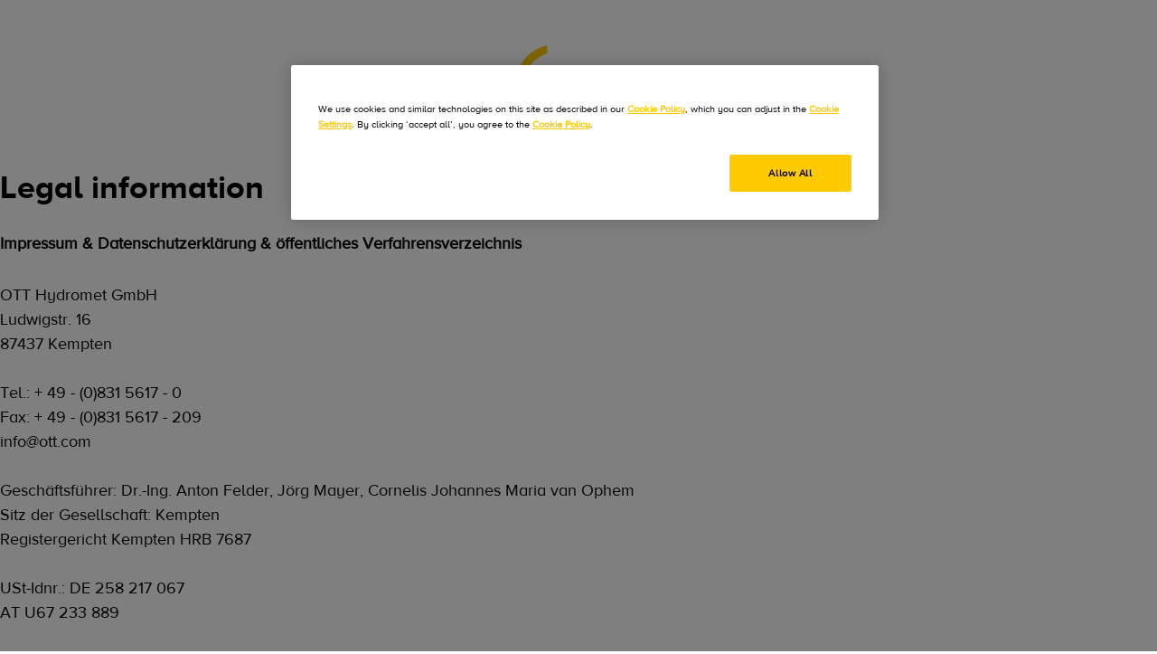

--- FILE ---
content_type: text/html; charset=utf-8
request_url: https://m.ott.com/metanavigation/legal-information/
body_size: 8762
content:
<!DOCTYPE html>
<html lang="en">
<head>

<meta charset="utf-8">
<!-- 
	Ein TYPO3 Portal der anders und sehr GmbH, Stuttgart
	        http://www.andersundsehr.com/

	This website is powered by TYPO3 - inspiring people to share!
	TYPO3 is a free open source Content Management Framework initially created by Kasper Skaarhoj and licensed under GNU/GPL.
	TYPO3 is copyright 1998-2023 of Kasper Skaarhoj. Extensions are copyright of their respective owners.
	Information and contribution at https://typo3.org/
-->

<base href="https://m.ott.com/">

<title>m.ott.com: Legal information</title>
<meta name="generator" content="TYPO3 CMS">
<meta name="robots" content="INDEX, FOLLOW">
<meta name="viewport" content="width=device-width,initial-scale=0.75">
<meta name="theme-color" content="#ffcb00">


<link rel="stylesheet" type="text/css" href="typo3temp/assets/compressed/merged-021792cb84601a7a6085dc0fae01adc4-f9578a4547e2e75d47ce5f8c05866399.css.gzip" media="all">



<script src="typo3temp/assets/compressed/merged-9d04fa350ed0ffe0690ebb02ac19a87e-52a88797e5380b9bc19d362a16f69b54.js.gzip" type="text/javascript"></script>

<script src="typo3temp/assets/compressed/merged-06c51145dfecceac40f032f76b7954a1-fa15bc93074e8683c58ebd7ce6ae8de5.js.gzip" type="text/javascript"></script>



<link rel="shortcut icon" href="typo3conf/ext/ott_ott_com/Resources/Public/Images/favicon.ico" type="image/x-icon">
<link rel="icon" href="typo3conf/ext/ott_ott_com/Resources/Public/Images/favicon.ico" type="image/x-icon"><script type="text/javascript">var JsVariables = [{ "loginForm":"0",  "quoteForm":"0",  "signUpForm":"0",  "rentForm":"0",  "wishlistQuoteForm":"0",  "RelPathPrefix":"",  "repairForm":"",  "supportForm":"",  "sysLanguageUid":"0",  "toMobileLL":"Go to mobile version", "eof":"eof"}];</script>  <!--[if lte IE 8]><script src="typo3conf/ext/ott_ott_com/Resources/Public/JavaScript/respond.min.js" type="text/javascript"></script><![endif]-->

</head>
<body class="pid-134 layout-5">

<div id="wrapper" xmlns:f="http://www.w3.org/1999/html">
    <div id="logo"><a href="/" target="_self"><img src="typo3conf/ext/ott_ott_com/Resources/Public/Images/ott-logo-mobile-retina.png" width="505" height="189"   alt="" ></a></div>
    
    <div id="content"><div id="c1398" class="csc-frame csc-frame-default"><div class="csc-header csc-header-n1"><h1 class="csc-firstHeader">Legal information</h1></div><p class="bodytext"><strong>Impressum &amp; Datenschutzerklärung &amp; öffentliches Verfahrensverzeichnis</strong>
</p>
<p class="bodytext">OTT Hydromet GmbH <br>Ludwigstr. 16<br>87437 Kempten<br><br>Tel.: + 49 - (0)831 5617 - 0<br>Fax: + 49 - (0)831 5617 - 209<br><a href="/cdn-cgi/l/email-protection" class="__cf_email__" data-cfemail="c9a0a7afa689a6bdbde7aaa6a4">[email&#160;protected]</a><br><br>Geschäftsführer: Dr.-Ing. Anton Felder, Jörg Mayer, Cornelis Johannes Maria van Ophem<br>Sitz der Gesellschaft: Kempten<br>Registergericht Kempten HRB 7687<br><br>USt-Idnr.: DE 258 217 067<br>AT U67 233 889<br><br>Verantwortlich im Sinne des Telemediengesetz (TMG):<br>Martin Stümpfle <br><br>Ludwigstr. 16<br>87437 Kempten <br><br><br><br><strong>Datenschutzerklärung</strong><br><br>
</p>
<p class="bodytext">1. Allgemeines zum Datenschutz
</p>
<p class="bodytext"><br>Daten sind die Grundlage für uns, einen ausgezeichneten Service zu leisten. Unser wichtigstes Kapital ist aber das Vertrauen unserer Kunden. Die Kundendaten zu schützen und sie nur so zu nutzen, wie es unsere Kunden von uns erwarten, hat für uns höchste Priorität. Deshalb ist das Einhalten der gesetzlichen Bestimmungen zum Datenschutz für uns selbstverständlich. Ferner ist es uns wichtig, dass Sie jederzeit wissen, wann wir welche Daten speichern und wie wir sie verwenden.<br><br><br><strong>2. Transparenz der Datenerhebung, -weitergabe und -verwendung</strong><br><br><br>2.1 Datenerhebung<br><br>Ihr Besuch unserer Webseiten wird protokolliert. Erfasst werden im Wesentlichen die aktuell von Ihrem PC verwendete IP-Adresse, Datum und Uhrzeit, der Browsertyp und das Betriebssystem Ihres PC sowie die von Ihnen betrachteten Seiten. Ein Personenbezug ist uns im Regelfall nicht möglich und auch nicht beabsichtigt. <br><br>Diese Daten werden nur für Zwecke der Datensicherheit und zur Optimierung unseres Webangebots erhoben. Eine sonstige Auswertung der Daten, außer für statistische Zwecke und dann grundsätzlich in anonymisierter Form, erfolgt nicht. Es werden auch keine personenbezogenen Surfprofile oder ähnliches erstellt oder verarbeitet.<br><br>Darüber hinaus werden persönliche Daten nur dann gespeichert, wenn Sie uns diese von sich aus angeben, z.B. im Rahmen einer Registrierung, einer Umfrage, eines Preisausschreibens, einer Onlinebewerbung oder zur Durchführung eines Vertrags. Sie werden in den jeweiligen Eingabe- und Kontaktformularen über die Zwecke der Erhebung der dort erhobenen Daten informiert. Solche Daten werden über das Internet verschlüsselt übertragen.<br><br>Wir ermöglichen Ihnen die pseudonyme Nutzung des Internets sowie bestimmter Dienste, indem wir Ihren Namen z.B. durch ein Kennzeichen (einen von Ihnen gewählte Nicknamen bzw. die IP-Adresse) ersetzen.<br><br><br>2.2 Datenverwendung und-weitergabe<br><br>Die personenbezogenen Daten, die Sie uns über eine Webseite oder per E-Mail mitteilen (z.B. Ihr Name und Ihre Adresse oder Ihre E-Mail-Adresse), werden nur zur Korrespondenz mit Ihnen und nur für den Zweck verarbeitet, zu dem Sie uns die Daten zur Verfügung gestellt haben. <br><br>Darüber hinaus werden wir diese Daten für gelegentliche Angebote an Sie nutzen, um Sie über neue Produkte oder Dienstleistungen und andere Sie evtl. interessierende Leistungen zu informieren. Sie sind selbstverständlich berechtigt, jederzeit dieser Nutzung Ihrer Daten gegenüber uns zu widersprechen. <br><br>Die auf dieser Website gesammelten Informationen werden an die zuständige Einheit innerhalb unserer Unternehmensgruppe weitergeleitet. Wir versichern, dass wir Ihre personenbezogenen Daten darüber hinaus nicht an Dritte weitergeben, es sei denn, dass wir dazu gesetzlich verpflichtet wären oder Sie uns vorher Ihre Zustimmung gegeben haben.<br><br>Soweit wir zur Durchführung und Abwicklung von Verarbeitungsprozessen Dienstleister in Anspruch nehmen, werden die Vertragsverhältnisse nach den Bestimmungen des Bundesdatenschutzgesetzes geregelt. <br><br>Die Beiträge in unseren Diskussionsforen sind für jeden zugänglich. Sie sollten Ihre Beiträge vor der Veröffentlichung sorgfältig darauf überprüfen, ob sie keine Angaben enthalten, die nicht für die Öffentlichkeit bestimmt sind. Sie müssen damit rechnen, dass Ihre Beiträge in Suchmaschinen erfasst und auch ohne gezielten Aufruf unseres Angebots weltweit zugreifbar werden. Die Löschung oder Korrektur solcher Einträge lässt sich bei ausländischen Betreibern häufig nicht durchsetzen. <br><br>Wir beauftragen andere Unternehmen und Einzelpersonen mit der Erfüllung von Aufgaben für uns. Beispiele sind u.a. Paketlieferung, Sendung von Briefen oder E-Mails, die Pflege unserer Kundenlisten, die Analyse unserer Datenbanken, Werbemaßnahmen, Abwicklung von Zahlungen (Kreditkarte, Lastschriftverfahren und Rechnungskauf) sowie Kundenservice. Diese Dienstleister haben Zugang zu persönlichen Informationen, die zur Erfüllung ihrer Aufgaben benötigt werden. Sie dürfen diese jedoch nicht zu anderen Zwecken verwenden. Darüber hinaus sind sie verpflichtet, die Informationen gemäß dieser Datenschutzerklärung sowie den deutschen Datenschutzgesetzen zu behandeln.<br><br>Ihre Bestell- und Zahlungsdaten werden zum Zweck einer hausinternen Bewertung des Zahlungsverhaltens bei weiteren Bestellungen genutzt.<br><br><br>2.3 Einwilligung und Widerruf<br><br>Wenn Sie uns personenbezogene Daten überlassen haben, können Sie diese jederzeit wieder löschen. Daten für Abrechnungs- und buchhalterische Zwecke sind von einer Kündigung/einem Widerruf bzw. von einer Löschung nicht berührt. <br><br>Im Übrigen bedarf die Verwendung Ihrer E-Mail-Adresse, Ihrer Telefon- und/oder Mobilfunknummer und Ihrer Faxnummer zum Zweck der Werbung oder der Markt- oder Meinungsforschung einer gesonderten Einwilligung. Diese Einwilligung können Sie elektronisch bei der Eingabe Ihrer Daten abgeben und jederzeit für die Zukunft widerrufen.<br><br><br>2.4 Speicherdauer<br><br>Personenbezogene Daten, die uns über unsere Website mitgeteilt worden sind, werden nur so lange gespeichert, bis der Zweck erfüllt ist, zu dem sie uns anvertraut wurden. Soweit handels- und steuerrechtliche Aufbewahrungsfristen zu beachten sind, kann die Speicherdauer zu bestimmten Daten bis zu 10 Jahre betragen. <br><br>Zusätzlich wird bei einer Onlinebestellung die IP-Adresse des Bestellers zum Zeitpunkt der Bestellung zur Gewährleistung der Datensicherheit (d.h. zur Verhinderung von Missbrauch und zur Strafverfolgung) für die Dauer von einem Jahr gespeichert und genutzt.<br><br><br>2.5 Sensible Daten<br><br>Wir werden personenbezogene medizinische Daten weder extern noch intern verwenden oder bekannt geben, es sei denn im Zusammenhang eines Bewerbungsverfahrens oder der Bearbeitung einer Kundenpolice, einer Kundenforderung, einem Kundenkonto oder – sofern dies ausreichend ist – eine Unterrichtung des betroffenen Kunden bei der Erhebung der Daten erfolgt ist oder der Kunde selbst eingewilligt hat.<br><br><br><strong>3. Allgemeine rechtliche Informationen</strong><br><br><br>3.1 Rechte der Betroffenen<br><br>Sollten Sie mit der Speicherung Ihrer personenbezogenen Daten nicht mehr einverstanden oder diese unrichtig geworden sein, werden wir auf eine entsprechende Weisung hin die Löschung oder Sperrung Ihrer Daten veranlassen oder die notwendigen Korrekturen vornehmen (soweit dies nach dem geltendem Recht möglich ist). Auf Wunsch erhalten Sie unentgeltlich Auskunft über alle personenbezogenen Daten, die wir über Sie gespeichert haben.<br><br><br>3.2 Links auf andere Internetseiten<br><br>Wir verweisen gelegentlich auf die Webseiten Dritter. Obwohl wir diese Dritten sorgfältig aussuchen, können wir keine Gewähr und Haftung für die Richtigkeit bzw. Vollständigkeit der Inhalte und die Datensicherheit von Websites Dritter übernehmen. Auch gilt diese Datenschutzerklärung nicht für verlinkte Webseiten Dritter.<br><br><br>3.3 Anwendbares Recht bei international tätigen Unternehmen<br><br>Wir führen unsere Geschäfte so, dass unsere Verpflichtungen in allen Ländern, in denen wir vertreten sind, erfüllt werden.<br><br><br>3.4 Sonstige gesetzlichen Geheimhaltungsbestimmungen<br><br>Soweit wir aufgrund des Bankgeheimnisses/… im Einzelfall zur Einhaltung höherer Standards verpflichtet sind, werden wir diese selbstverständlich beachten.<br><br><br>3.5 Schutz bestimmter Personengruppen<br><br>Personen unter 18 Jahren sollten ohne Zustimmung der Eltern oder Erziehungsberechtigten keine personenbezogenen Daten an uns übermitteln.<br><br>Persönliche Informationen dürfen Minderjährige uns nur dann zur Verfügung stellen, wenn das ausdrückliche Einverständnis der Erziehungsberechtigten vorliegt oder die Minderjährigen 12 Jahre oder älter sind. Diese Daten werden anschließend entsprechend dieser Datenschutzerklärung verarbeitet. Bevor Sie Ihre Zustimmung erteilen, weisen Sie Ihr Kind auf die Gefahren hin, die sich aus einer Kommunikation mit Fremden und der Freigabe von persönlichen Informationen im Onlinebetrieb ergeben können.<br><br><br>3.6 Aktualisierung dieser Datenschutzerklärung<br><br>Soweit wir neue Produkte oder Dienstleistungen einführen, Internet-Verfahren ändern oder wenn sich die Internet- und EDV-Sicherheitstechnik weiterentwickelt, ist die „Datenschutzerklärung“ zu aktualisieren. Wir behalten uns deshalb das Recht vor, die Erklärung nach Bedarf zu ändern oder zu ergänzen. Die Änderung werden wir an dieser Stelle veröffentlichen. Daher sollten Sie diese Website regelmäßig aufrufen, um sich über den aktuellen Stand der Datenschutzerklärung zu informieren.<br><br><br>3.7 Haftung<br><br>Alle auf dieser Website enthaltenen Informationen wurden mit großer Sorgfalt geprüft. Wir übernehmen jedoch keine Gewähr dafür, dass die Inhalte unserer eigenen Webseiten jederzeit korrekt, vollständig und auf dem neuesten Stand sind.<br><br><br><strong>4. Informationen zur Datensicherheit<br></strong><br><br>4.1 Übertragungsmethoden<br><br>Allgemein gilt das Internet als unsicheres Medium. Im Vergleich z.B. zur Telefonleitung kann eine Übermittlung von Daten im Internet durch unberechtigte Dritte leichter abgehört, aufgezeichnet oder sogar verändert werden. Um die Vertraulichkeit der Kommunikation mit Ihnen zu gewährleisten, setzen wir eine so genannte SSL-Verschlüsselung ein. Nach dem aktuellen Wissensstand ist die damit mögliche Verschlüsselung von 128 Bit als sicher anzusehen. Dieses Sicherheitsniveau erreichen alle Browser der jüngeren Generation. Gegebenenfalls sollten Sie den Browser auf ihrem PC aktualisieren.<br><br><br>4.2 Überwachungs- und Monitoringmaßnahmen<br><br>Ein Firewall-System verhindert den Zugang von außen. Mehrere Ebenen von Verschlüsselung und Identifizierung schließen unautorisierte Abfragen oder das Abfangen von Kundendaten bei der Übertragung aus. Neben den internen Verschlüsselungsverfahren der Internet-Browser benutzen wir noch stärkere Verschlüsselungsverfahren, um eine Dekodierung durch dazu nicht ermächtigte Personen auszuschließen.<br><br>Bei jedem Zugriff auf eine Seite aus unserem Internetangebot werden sowohl die IP-Adresse Ihres anfordernden Rechners und Ihres Internet-Service-Providers, Datum, Dauer und Uhrzeit des Zugriffs sowie der Name der abgerufenen Datei nebst Datenvolumen in einer Protokolldatei gespeichert.<br><br><br>4.3 Techniken zum Betrieb der Online-Seiten<br><br>Cookies sind kleine Textdateien, die auf dem PC des Internet-Nutzers abgelegt werden. Sie dienen der Steuerung der Internet-Verbindung während Ihres Besuchs auf unseren Webseiten. Gleichzeitig erhalten wir über diese Cookies Informationen, die es uns ermöglichen, unsere Webseiten auf die Bedürfnisse der Besucher zu optimieren. Wir verwenden Cookies zum Teil nur für die Dauer des Aufenthalts auf der Webseite. Von unserem eingeschalteten Anzeigen-Management-Dienstleister werden aber zum Teil auch Cookies mit längerer Speicherdauer eingesetzt. Sie dienen ausschließlich der Analyse der Webseitenverwendung. Sämtliche Cookies auf unseren Webseiten beinhalten rein technische Informationen, keine persönlichen Daten.<br>Eine Nutzung unserer Angebote ist auch ohne Cookies möglich. Die meisten Browser sind so eingestellt, dass sie Cookies automatisch akzeptieren. Sie können das Speichern von Cookies jedoch deaktivieren oder Ihren Browser so einstellen, dass er Sie benachrichtigt, sobald Cookies gesendet werden.<br><br><br>4.4 Google Analytics<br><br>Diese Website benutzt Google Analytics, einen Webanalysedienst der Google Inc. („Google“). Google Analytics verwendet sog. „Cookies“, Textdateien, die auf Ihrem Computer gespeichert werden und die eine Analyse der Benutzung der Website durch Sie ermöglicht. Die durch den Cookie erzeugten Informationen über Ihre Benutzung dieser Website (einschließlich Ihrer IP-Adresse) wird an einen Server von Google in den USA übertragen und dort gespeichert. Google wird diese Informationen benutzen, um Ihre Nutzung der Website auszuwerten, um Reports über die Websiteaktivitäten für die Websitebetreiber zusammenzustellen und um weitere mit der Websitenutzung und der Internetnutzung verbundene Dienstleistungen zu erbringen. Auch wird Google diese Informationen gegebenenfalls an Dritte übertragen, sofern dies gesetzlich vorgeschrieben oder soweit Dritte diese Daten im Auftrag von Google verarbeiten. Google wird in keinem Fall Ihre IP-Adresse mit anderen Daten, die von Google gespeichert werden, in Verbindung bringen. Sie können die Installation der Cookies durch eine entsprechende Einstellung Ihrer Browser Software verhindern; wir weisen Sie jedoch darauf hin, dass Sie in diesem Fall gegebenenfalls nicht sämtliche Funktionen dieser Website voll umfänglich nutzen können. <br>Durch die Nutzung dieser Website erklären Sie sich mit der Bearbeitung der über Sie erhobenen Daten durch Google in der zuvor beschriebenen Art und Weise und zu dem zuvor benannten Zweck einverstanden.<br><br>Wir möchten Sie darauf hinweisen, dass unsere Website Google Analytics mit der Erweiterung "_anonymizeIp()" verwendet, sodass IP-Adressen nur verkürzt erfasst werden und so eine direkte Personenbeziehbarkeit ausgeschlossen ist. <br><br><a href="http://tools.google.com/dlpage/gaoptout?hl=de" target="_blank">Der Datenerhebung, -verarbeitung und -nutzung können Sie jederzeit durch die Erweiterung Ihres Bowsers mit Wirkung für die Zukunft widersprechen.</a><br><br><br>4.5 interne Sicherheitsmaßnahmen<br><br>a. Wir gewährleisten die Vertraulichkeit und Sicherheit Ihrer personenbezogenen Daten dadurch, dass<br><br>b. unsere Mitarbeiterinnen und Mitarbeiter Verschwiegenheitspflichten zu wahren haben,<br><br>c. unsere Sicherheitsvorkehrungen in angemessenem Umfang dem aktuellen Stand der Technik entsprechen,<br><br>d. unsere System regelmäßig auf Sicherheit überprüft werden, damit wir nachhaltig vor etwaigen Schädigungen, Verlusten und Zugriffen auf bei uns vorgehaltene Daten schützen können,<br><br>e. und für die Beachtung der "Datenschutzerklärung" der betriebliche Datenschutzbeauftragte sorgt.<br><br><br>4.6 Hinweise zur Verbesserung der persönlichen Datensicherheit<br><br>a. Sie können Ihren Browser so konfigurieren, dass Sie informiert werden, sobald Cookies gesetzt werden sollen, um diese gegebenenfalls generell oder bezogen auf jeden Einzelfall anzunehmen oder generell abzulehnen.<br><br>b. Eine sichere Internetverbindung können Sie u.a. an der Adresse erkennen. Wenn diese mit https beginnt, so ist dies ein Zeichen für eine sichere Verbindung (z.B. <a href="https://....de)" target="_blank">....de)</a>. Ein weiteres Merkmal ist das geschlossene Schloss in der unteren Icon-Leiste Ihres Browsers.<br><br>c. Wir werden von Ihnen niemals vertrauliche Daten wie Ihre Konto-/Kundennummer, Ihre Geheimzahl oder Ihr Passwort per E-Mail, telefonisch oder per SMS abfragen oder um Rücksendung oder Angabe dieser Daten bzw. um eine direkte Eingabe von Zugangsdaten bitten.<br><br>d. Installieren Sie nur Programme, die Sie aus einer vertrauenswürdigen Quelle bekommen haben. Insbesondere beim Download von Programmen aus dem Internet ist höchste Vorsicht geboten.<br><br>e. Installieren und starten Sie keine Programme, die Sie von Unbekannten oder ungefragt von Bekannten per E-Mail erhalten haben. Vorsicht: Auch Bildschirmschoner sind Programme.<br><br>f. Sofern auch nur geringe Zweifel an der Vertrauenswürdigkeit von Programmen bestehen, sollten Sie auf eine Installation auf Ihrem Rechner verzichten.<br><br>g. Installieren Sie einen Virenscanner auf Ihrem Rechner und lassen Sie ihn regelmäßig alle Dateien auf Viren überprüfen. Achten Sie darauf, dass Sie ständig die neuesten Updates, die alle führenden Hersteller von Virenscannern zur Verfügung stellen, einspielen.<br><br><br><strong>5. Kontroll- und Informationsstelle</strong><br><br><br>5.1 Angaben zum Datenschutzbeauftragten<br><br>Sollten Sie mit den hier dargestellten Maßnahmen zum Datenschutz nicht zufrieden sein oder haben Sie noch Fragen betreffend der Erhebung, Verarbeitung und/oder Nutzung Ihrer personenbezogenen Daten, so würden wir uns freuen, von Ihnen zu hören. Wir werden uns bemühen, Ihre Fragen so rasch wie möglich zu beantworten und Ihre Anregungen umzusetzen. Bitte wenden Sie sich per Mailan unseren Datenschutzbeauftragten (<a href="/cdn-cgi/l/email-protection" class="__cf_email__" data-cfemail="3a5e5b4e5f544959524f4e407a554e4e14595557">[email&#160;protected]</a>)<br><br><br>5.2 weitere Kontaktstellen<br><br>Einen Widerspruch oder Widerruf können Sie u.a. übermitteln an: <a href="/cdn-cgi/l/email-protection" class="__cf_email__" data-cfemail="70141104151e03131805040a301f04045e131f1d">[email&#160;protected]</a><br><br><br>5.3 Öffentlich zugängliches Verfahrensverzeichnis<br><br>Sie haben ein Recht zur Einsicht in unser Öffentliches Verfahrensverzeichnis, das Sie bei unserem Datenschutzbeauftragten einsehen können.</p></div></div>
    <a href="/" target="_self"><span><div id="back">Back to start</div></span></a>
</div>
<div id="footer">

<form action="" method="post" id="language-select-mobile-form">
	<select id="language-select-mobile" class="dummy">
		
			<option value="metanavigation/legal-information/" class="lang_0" selected="selected">International</option>
		
			<option value="de-de/metanavigation/impressum-datenschutzerklaerung/" class="lang_1">Deutsch - German</option>
		
			<option value="fr-fr/metanavigation/legal-information/" class="lang_7">Fran&ccedil;ais - French</option>
		
			<option value="es-la/metanavigation/legal-information/" class="lang_12">Latin America - Spanish</option>
		
	</select>
	<input type="hidden" name="OttLanguageSetCookie" value="1" />
	<input type="hidden" name="OttLanguageLangUid" value="" />
</form>


<script data-cfasync="false" src="/cdn-cgi/scripts/5c5dd728/cloudflare-static/email-decode.min.js"></script><script type="text/javascript">

$(document).ready(function() {
	$('#language-select-mobile').change(function() {
		var action = $(this).find("option:selected" ).val();
		var cl = $(this).find("option:selected" ).attr('class');
		var slUid = cl.split('_')[1];
		var langForm = $('#language-select-mobile-form');
		langForm.find('input[name=OttLanguageLangUid]').val(slUid);
		langForm.attr('action', action);
		langForm.submit();
	});
});
</script><ul><li><a href="https://www.youtube.com/user/OTTHydromet" target="_blank"><i class="fa fa-youtube" style="font-size: 20px;">&nbsp;</i></a></li><li><a href="https://www.linkedin.com/company/ott-hydromet" target="_blank"><i class="fa fa-linkedin" style="font-size: 20px;">&nbsp;</i></a></li><li><!-- OneTrust Cookies Settings Link start --><a href="metanavigation/legal-information/##" target="_self" class="ot-sdk-show-settings">Cookie settings</a><!-- OneTrust Cookies Settings Link end --></li><li class="ison"><a href="metanavigation/legal-information/">Legal information</a></li></ul></div><script type="text/javascript">
_linkedin_data_partner_id = "319441";
</script>

<script src="typo3temp/assets/compressed/merged-b4a577c24942abc203fb111e1b6deee3-fbe741ab1de19fa4a50eba648f7459e7.js.gzip" type="text/javascript"></script>



</body>
</html>

--- FILE ---
content_type: application/javascript
request_url: https://m.ott.com/typo3temp/assets/compressed/merged-b4a577c24942abc203fb111e1b6deee3-fbe741ab1de19fa4a50eba648f7459e7.js.gzip
body_size: -235
content:

if ($('.tx-ausnewsroom-display').length) {
    var AUSAusNewsroom = new AUS.AusNewsroom();
    AUSAusNewsroom.preInit($('.tx-ausnewsroom-display .js-container'));
}
